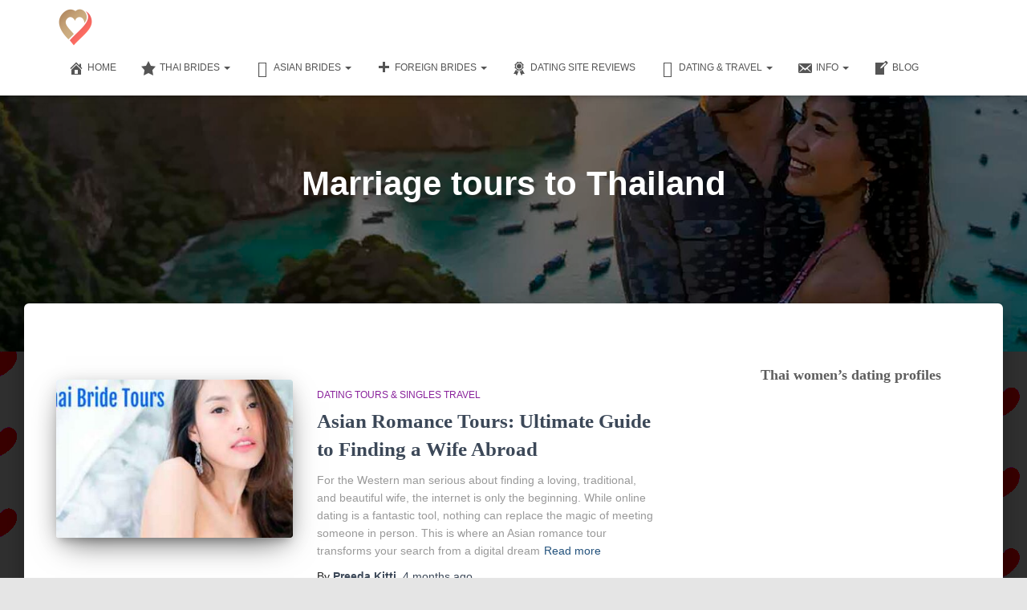

--- FILE ---
content_type: text/html; charset=UTF-8
request_url: http://www.thaibrides.eu/tag/marriage-tours-to-thailand/
body_size: 12995
content:
<!DOCTYPE html><html lang="en-US"><head><script data-no-optimize="1">var litespeed_docref=sessionStorage.getItem("litespeed_docref");litespeed_docref&&(Object.defineProperty(document,"referrer",{get:function(){return litespeed_docref}}),sessionStorage.removeItem("litespeed_docref"));</script> <meta charset='UTF-8'><meta name="viewport" content="width=device-width, initial-scale=1"><link rel="profile" href="http://gmpg.org/xfn/11"><meta name='robots' content='noindex, follow' /><title>Marriage tours to Thailand - Thai Brides</title><meta property="og:locale" content="en_US" /><meta property="og:type" content="article" /><meta property="og:title" content="Marriage tours to Thailand - Thai Brides" /><meta property="og:url" content="https://www.thaibrides.eu/tag/marriage-tours-to-thailand/" /><meta property="og:site_name" content="Thai Brides" /><meta property="og:image" content="https://www.thaibrides.eu/wp-content/uploads/2024/02/A-happy-Western-man-Filipina-woman.jpg" /><meta property="og:image:width" content="850" /><meta property="og:image:height" content="425" /><meta property="og:image:type" content="image/jpeg" /><meta name="twitter:card" content="summary_large_image" /> <script type="application/ld+json" class="yoast-schema-graph">{"@context":"https://schema.org","@graph":[{"@type":"CollectionPage","@id":"https://www.thaibrides.eu/tag/marriage-tours-to-thailand/","url":"https://www.thaibrides.eu/tag/marriage-tours-to-thailand/","name":"Marriage tours to Thailand - Thai Brides","isPartOf":{"@id":"https://www.thaibrides.eu/#website"},"primaryImageOfPage":{"@id":"https://www.thaibrides.eu/tag/marriage-tours-to-thailand/#primaryimage"},"image":{"@id":"https://www.thaibrides.eu/tag/marriage-tours-to-thailand/#primaryimage"},"thumbnailUrl":"https://www.thaibrides.eu/wp-content/uploads/2022/02/thai-bride-tours-romance-2.jpg","breadcrumb":{"@id":"https://www.thaibrides.eu/tag/marriage-tours-to-thailand/#breadcrumb"},"inLanguage":"en-US"},{"@type":"ImageObject","inLanguage":"en-US","@id":"https://www.thaibrides.eu/tag/marriage-tours-to-thailand/#primaryimage","url":"https://www.thaibrides.eu/wp-content/uploads/2022/02/thai-bride-tours-romance-2.jpg","contentUrl":"https://www.thaibrides.eu/wp-content/uploads/2022/02/thai-bride-tours-romance-2.jpg","width":450,"height":253,"caption":"Thailand Dating Tours - Thailand romance tour – meet Thai mail order brides"},{"@type":"BreadcrumbList","@id":"https://www.thaibrides.eu/tag/marriage-tours-to-thailand/#breadcrumb","itemListElement":[{"@type":"ListItem","position":1,"name":"Home","item":"https://www.thaibrides.eu/"},{"@type":"ListItem","position":2,"name":"Marriage tours to Thailand"}]},{"@type":"WebSite","@id":"https://www.thaibrides.eu/#website","url":"https://www.thaibrides.eu/","name":"Thai Brides","description":"Meet Thai Women for Marriage | Expert Guides, Dating Site Reviews &amp; Singles Tour Info","publisher":{"@id":"https://www.thaibrides.eu/#organization"},"potentialAction":[{"@type":"SearchAction","target":{"@type":"EntryPoint","urlTemplate":"https://www.thaibrides.eu/?s={search_term_string}"},"query-input":{"@type":"PropertyValueSpecification","valueRequired":true,"valueName":"search_term_string"}}],"inLanguage":"en-US"},{"@type":"Organization","@id":"https://www.thaibrides.eu/#organization","name":"Thai Brides","url":"https://www.thaibrides.eu/","logo":{"@type":"ImageObject","inLanguage":"en-US","@id":"https://www.thaibrides.eu/#/schema/logo/image/","url":"https://www.thaibrides.eu/wp-content/uploads/2019/06/Thai-brides-icon.png","contentUrl":"https://www.thaibrides.eu/wp-content/uploads/2019/06/Thai-brides-icon.png","width":48,"height":48,"caption":"Thai Brides"},"image":{"@id":"https://www.thaibrides.eu/#/schema/logo/image/"},"sameAs":["https://www.pinterest.com/russianwoman/beautiful-asian-women-searching-for-love/"]}]}</script> <link rel='dns-prefetch' href='//www.googletagmanager.com' /><link rel='dns-prefetch' href='//maxcdn.bootstrapcdn.com' /><link rel='dns-prefetch' href='//fonts.googleapis.com' /><link rel='dns-prefetch' href='//pagead2.googlesyndication.com' /><link rel="alternate" type="application/rss+xml" title="Thai Brides &raquo; Feed" href="https://www.thaibrides.eu/feed/" /><link rel="alternate" type="application/rss+xml" title="Thai Brides &raquo; Comments Feed" href="https://www.thaibrides.eu/comments/feed/" /><link rel="alternate" type="application/rss+xml" title="Thai Brides &raquo; Marriage tours to Thailand Tag Feed" href="https://www.thaibrides.eu/tag/marriage-tours-to-thailand/feed/" /><link data-optimized="2" rel="stylesheet" href="https://www.thaibrides.eu/wp-content/litespeed/css/89b0fb77f802b716a8be0081d57f6a0e.css?ver=d50b4" /> <script type="litespeed/javascript" data-src="http://www.thaibrides.eu/wp-includes/js/jquery/jquery.min.js" id="jquery-core-js"></script> 
 <script type="litespeed/javascript" data-src="https://www.thaibrides.eu/wp-content/litespeed/localres/aHR0cHM6Ly93d3cuZ29vZ2xldGFnbWFuYWdlci5jb20vZ3RhZy9qcw==?id=G-S2L46EMPNG" id="google_gtagjs-js"></script> <script id="google_gtagjs-js-after" type="litespeed/javascript">window.dataLayer=window.dataLayer||[];function gtag(){dataLayer.push(arguments)}
gtag("set","linker",{"domains":["www.thaibrides.eu"]});gtag("js",new Date());gtag("set","developer_id.dZTNiMT",!0);gtag("config","G-S2L46EMPNG")</script> <link rel="https://api.w.org/" href="https://www.thaibrides.eu/wp-json/" /><link rel="alternate" title="JSON" type="application/json" href="https://www.thaibrides.eu/wp-json/wp/v2/tags/56" /><link rel="EditURI" type="application/rsd+xml" title="RSD" href="https://www.thaibrides.eu/xmlrpc.php?rsd" /><meta name="generator" content="WordPress 6.9" /><meta name="generator" content="Site Kit by Google 1.168.0" /><meta name="google-adsense-platform-account" content="ca-host-pub-2644536267352236"><meta name="google-adsense-platform-domain" content="sitekit.withgoogle.com">
 <script type="litespeed/javascript" data-src="https://www.thaibrides.eu/wp-content/litespeed/localres/aHR0cHM6Ly9wYWdlYWQyLmdvb2dsZXN5bmRpY2F0aW9uLmNvbS9wYWdlYWQvanMvadsbygoogle.js?client=ca-pub-9194487085565225&amp;host=ca-host-pub-2644536267352236" crossorigin="anonymous"></script> <link rel="icon" href="https://www.thaibrides.eu/wp-content/uploads/2019/06/Thai-brides-icon.png" sizes="32x32" /><link rel="icon" href="https://www.thaibrides.eu/wp-content/uploads/2019/06/Thai-brides-icon.png" sizes="192x192" /><link rel="apple-touch-icon" href="https://www.thaibrides.eu/wp-content/uploads/2019/06/Thai-brides-icon.png" /><meta name="msapplication-TileImage" content="https://www.thaibrides.eu/wp-content/uploads/2019/06/Thai-brides-icon.png" /></head><body class="archive tag tag-marriage-tours-to-thailand tag-56 custom-background wp-custom-logo wp-theme-hestia header-layout-default"><div class="wrapper  default "><header class="header "><div style="display: none"></div><nav class="navbar navbar-default  hestia_right navbar-not-transparent navbar-fixed-top"><div class="container"><div class="header-sidebar-wrapper"></div><div class="navbar-header"><div class="title-logo-wrapper">
<a class="navbar-brand" href="https://www.thaibrides.eu/"
title="Thai Brides">
<img data-lazyloaded="1" src="[data-uri]" data-src="https://www.thaibrides.eu/wp-content/uploads/2019/06/Thai-brides-icon.png" alt="Thai Brides" width="48" height="48"></a></div><div class="navbar-toggle-wrapper">
<button type="button" class="navbar-toggle" data-toggle="collapse" data-target="#main-navigation">
<span class="icon-bar"></span><span class="icon-bar"></span><span class="icon-bar"></span>				<span class="sr-only">Toggle Navigation</span>
</button></div></div><div id="main-navigation" class="collapse navbar-collapse"><ul id="menu-thai-brides-menu" class="nav navbar-nav"><li id="menu-item-3869" class="menu-item menu-item-type-post_type menu-item-object-page menu-item-home menu-item-3869"><a title="Home" href="https://www.thaibrides.eu/"><i class="obfx-menu-icon dashicons dashicons-admin-home"></i>Home</a></li><li id="menu-item-597" class="menu-item menu-item-type-taxonomy menu-item-object-category menu-item-has-children menu-item-597 dropdown"><a title="Thai Brides" href="https://www.thaibrides.eu/thai-brides/" class="dropdown-toggle"><i class="obfx-menu-icon dashicons dashicons-star-filled"></i>Thai Brides <span class="caret-wrap"><span class="caret"><svg aria-hidden="true" focusable="false" data-prefix="fas" data-icon="chevron-down" class="svg-inline--fa fa-chevron-down fa-w-14" role="img" xmlns="http://www.w3.org/2000/svg" viewBox="0 0 448 512"><path d="M207.029 381.476L12.686 187.132c-9.373-9.373-9.373-24.569 0-33.941l22.667-22.667c9.357-9.357 24.522-9.375 33.901-.04L224 284.505l154.745-154.021c9.379-9.335 24.544-9.317 33.901.04l22.667 22.667c9.373 9.373 9.373 24.569 0 33.941L240.971 381.476c-9.373 9.372-24.569 9.372-33.942 0z"></path></svg></span></span></a><ul role="menu" class="dropdown-menu"><li id="menu-item-381" class="menu-item menu-item-type-post_type menu-item-object-page menu-item-381"><a title="Thai women&#8217;s profiles" href="https://www.thaibrides.eu/dating-profiles/">Thai women&#8217;s profiles</a></li><li id="menu-item-598" class="menu-item menu-item-type-taxonomy menu-item-object-category menu-item-598"><a title="Thai momen for marriage" href="https://www.thaibrides.eu/thai-brides/thai-women-marriage/">Thai momen for marriage</a></li><li id="menu-item-600" class="menu-item menu-item-type-taxonomy menu-item-object-category menu-item-600"><a title="Thai Women for Casual Dating" href="https://www.thaibrides.eu/thai-brides/thai-women-for-sex/">Thai Women for Casual Dating</a></li></ul></li><li id="menu-item-73" class="menu-item menu-item-type-taxonomy menu-item-object-category menu-item-has-children menu-item-73 dropdown"><a title="Asian Brides" href="https://www.thaibrides.eu/asian-brides/" class="dropdown-toggle"><i class="obfx-menu-icon fa fa-gratipay"></i>Asian Brides <span class="caret-wrap"><span class="caret"><svg aria-hidden="true" focusable="false" data-prefix="fas" data-icon="chevron-down" class="svg-inline--fa fa-chevron-down fa-w-14" role="img" xmlns="http://www.w3.org/2000/svg" viewBox="0 0 448 512"><path d="M207.029 381.476L12.686 187.132c-9.373-9.373-9.373-24.569 0-33.941l22.667-22.667c9.357-9.357 24.522-9.375 33.901-.04L224 284.505l154.745-154.021c9.379-9.335 24.544-9.317 33.901.04l22.667 22.667c9.373 9.373 9.373 24.569 0 33.941L240.971 381.476c-9.373 9.372-24.569 9.372-33.942 0z"></path></svg></span></span></a><ul role="menu" class="dropdown-menu"><li id="menu-item-3474" class="menu-item menu-item-type-taxonomy menu-item-object-category menu-item-3474"><a title="Cambodian Brides" href="https://www.thaibrides.eu/asian-brides/cambodian-brides/">Cambodian Brides</a></li><li id="menu-item-3475" class="menu-item menu-item-type-taxonomy menu-item-object-category menu-item-3475"><a title="Chinese Brides" href="https://www.thaibrides.eu/asian-brides/chinese-brides/">Chinese Brides</a></li><li id="menu-item-3476" class="menu-item menu-item-type-taxonomy menu-item-object-category menu-item-3476"><a title="Filipina Brides" href="https://www.thaibrides.eu/asian-brides/filipina-brides/">Filipina Brides</a></li><li id="menu-item-3477" class="menu-item menu-item-type-taxonomy menu-item-object-category menu-item-3477"><a title="Japanese Brides" href="https://www.thaibrides.eu/asian-brides/japanese-brides/">Japanese Brides</a></li><li id="menu-item-3478" class="menu-item menu-item-type-taxonomy menu-item-object-category menu-item-3478"><a title="Korean Brides" href="https://www.thaibrides.eu/asian-brides/korean-brides/">Korean Brides</a></li><li id="menu-item-3479" class="menu-item menu-item-type-taxonomy menu-item-object-category menu-item-3479"><a title="Malaysian Brides" href="https://www.thaibrides.eu/asian-brides/malaysian-brides/">Malaysian Brides</a></li><li id="menu-item-3480" class="menu-item menu-item-type-taxonomy menu-item-object-category menu-item-3480"><a title="Vietnamese Brides" href="https://www.thaibrides.eu/asian-brides/vietnamese-brides/">Vietnamese Brides</a></li></ul></li><li id="menu-item-3481" class="menu-item menu-item-type-taxonomy menu-item-object-category menu-item-has-children menu-item-3481 dropdown"><a title="Foreign Brides" href="https://www.thaibrides.eu/foreign-brides/" class="dropdown-toggle"><i class="obfx-menu-icon dashicons dashicons-plus"></i>Foreign Brides <span class="caret-wrap"><span class="caret"><svg aria-hidden="true" focusable="false" data-prefix="fas" data-icon="chevron-down" class="svg-inline--fa fa-chevron-down fa-w-14" role="img" xmlns="http://www.w3.org/2000/svg" viewBox="0 0 448 512"><path d="M207.029 381.476L12.686 187.132c-9.373-9.373-9.373-24.569 0-33.941l22.667-22.667c9.357-9.357 24.522-9.375 33.901-.04L224 284.505l154.745-154.021c9.379-9.335 24.544-9.317 33.901.04l22.667 22.667c9.373 9.373 9.373 24.569 0 33.941L240.971 381.476c-9.373 9.372-24.569 9.372-33.942 0z"></path></svg></span></span></a><ul role="menu" class="dropdown-menu"><li id="menu-item-3482" class="menu-item menu-item-type-taxonomy menu-item-object-category menu-item-3482"><a title="Baltic Brides" href="https://www.thaibrides.eu/foreign-brides/baltic-brides/">Baltic Brides</a></li><li id="menu-item-3483" class="menu-item menu-item-type-taxonomy menu-item-object-category menu-item-3483"><a title="Brazilian Brides" href="https://www.thaibrides.eu/foreign-brides/brazilian-brides/">Brazilian Brides</a></li><li id="menu-item-3484" class="menu-item menu-item-type-taxonomy menu-item-object-category menu-item-3484"><a title="Colombian Brides" href="https://www.thaibrides.eu/foreign-brides/colombian-brides/">Colombian Brides</a></li><li id="menu-item-3485" class="menu-item menu-item-type-taxonomy menu-item-object-category menu-item-3485"><a title="Costa Rica Brides" href="https://www.thaibrides.eu/foreign-brides/costa-rican-brides/">Costa Rica Brides</a></li><li id="menu-item-3486" class="menu-item menu-item-type-taxonomy menu-item-object-category menu-item-3486"><a title="Mexican Brides" href="https://www.thaibrides.eu/foreign-brides/mexican-brides/">Mexican Brides</a></li><li id="menu-item-3487" class="menu-item menu-item-type-taxonomy menu-item-object-category menu-item-3487"><a title="Peruvian Brides" href="https://www.thaibrides.eu/foreign-brides/peruvian-brides/">Peruvian Brides</a></li><li id="menu-item-3488" class="menu-item menu-item-type-taxonomy menu-item-object-category menu-item-3488"><a title="Polish Brides" href="https://www.thaibrides.eu/foreign-brides/polish-brides/">Polish Brides</a></li><li id="menu-item-3489" class="menu-item menu-item-type-taxonomy menu-item-object-category menu-item-3489"><a title="Russian Brides" href="https://www.thaibrides.eu/foreign-brides/russian-brides/">Russian Brides</a></li><li id="menu-item-3490" class="menu-item menu-item-type-taxonomy menu-item-object-category menu-item-3490"><a title="Ukrainian Brides" href="https://www.thaibrides.eu/foreign-brides/ukrainian-brides/">Ukrainian Brides</a></li></ul></li><li id="menu-item-3473" class="menu-item menu-item-type-taxonomy menu-item-object-category menu-item-3473"><a title="Dating Site Reviews" href="https://www.thaibrides.eu/dating-site-reviews/"><i class="obfx-menu-icon dashicons dashicons-awards"></i>Dating Site Reviews</a></li><li id="menu-item-599" class="menu-item menu-item-type-taxonomy menu-item-object-category menu-item-has-children menu-item-599 dropdown"><a title="Dating &#038; Travel" href="https://www.thaibrides.eu/romance-tours-thailand/" class="dropdown-toggle"><i class="obfx-menu-icon fa fa-paper-plane-o"></i>Dating &#038; Travel <span class="caret-wrap"><span class="caret"><svg aria-hidden="true" focusable="false" data-prefix="fas" data-icon="chevron-down" class="svg-inline--fa fa-chevron-down fa-w-14" role="img" xmlns="http://www.w3.org/2000/svg" viewBox="0 0 448 512"><path d="M207.029 381.476L12.686 187.132c-9.373-9.373-9.373-24.569 0-33.941l22.667-22.667c9.357-9.357 24.522-9.375 33.901-.04L224 284.505l154.745-154.021c9.379-9.335 24.544-9.317 33.901.04l22.667 22.667c9.373 9.373 9.373 24.569 0 33.941L240.971 381.476c-9.373 9.372-24.569 9.372-33.942 0z"></path></svg></span></span></a><ul role="menu" class="dropdown-menu"><li id="menu-item-524" class="menu-item menu-item-type-post_type menu-item-object-page menu-item-524"><a title="More Dating Sites &#038; Singles Travel" href="https://www.thaibrides.eu/best-asian-dating-sites/">More Dating Sites &#038; Singles Travel</a></li></ul></li><li id="menu-item-3678" class="menu-item menu-item-type-post_type menu-item-object-page menu-item-has-children menu-item-3678 dropdown"><a title="Info" href="https://www.thaibrides.eu/contact-us/" class="dropdown-toggle"><i class="obfx-menu-icon dashicons dashicons-email-alt"></i>Info <span class="caret-wrap"><span class="caret"><svg aria-hidden="true" focusable="false" data-prefix="fas" data-icon="chevron-down" class="svg-inline--fa fa-chevron-down fa-w-14" role="img" xmlns="http://www.w3.org/2000/svg" viewBox="0 0 448 512"><path d="M207.029 381.476L12.686 187.132c-9.373-9.373-9.373-24.569 0-33.941l22.667-22.667c9.357-9.357 24.522-9.375 33.901-.04L224 284.505l154.745-154.021c9.379-9.335 24.544-9.317 33.901.04l22.667 22.667c9.373 9.373 9.373 24.569 0 33.941L240.971 381.476c-9.373 9.372-24.569 9.372-33.942 0z"></path></svg></span></span></a><ul role="menu" class="dropdown-menu"><li id="menu-item-3686" class="menu-item menu-item-type-custom menu-item-object-custom menu-item-3686"><a title="About Me" href="https://www.thaibrides.eu/about-thai-brides/"><i class="obfx-menu-icon fa fa-heart-o"></i>About Me</a></li><li id="menu-item-3437" class="menu-item menu-item-type-post_type menu-item-object-page menu-item-3437"><a title="FAQ" href="https://www.thaibrides.eu/thai-brides-faq/"><i class="obfx-menu-icon fa fa-question-circle"></i>FAQ</a></li><li id="menu-item-3674" class="menu-item menu-item-type-post_type menu-item-object-page menu-item-3674"><a title="Privacy Policy" href="https://www.thaibrides.eu/privacy-policy/"><i class="obfx-menu-icon dashicons dashicons-pressthis"></i>Privacy Policy</a></li><li id="menu-item-3682" class="menu-item menu-item-type-post_type menu-item-object-page menu-item-3682"><a title="Terms of Service" href="https://www.thaibrides.eu/terms-of-service/"><i class="obfx-menu-icon fa fa-server"></i>Terms of Service</a></li></ul></li><li id="menu-item-3872" class="menu-item menu-item-type-post_type menu-item-object-page current_page_parent menu-item-3872"><a title="Blog" href="https://www.thaibrides.eu/blog/"><i class="obfx-menu-icon dashicons dashicons-welcome-write-blog"></i>Blog</a></li></ul></div></div></nav></header><div id="primary" class="boxed-layout-header page-header header-small" data-parallax="active" ><div class="container"><div class="row"><div class="col-md-10 col-md-offset-1 text-center"><h1 class="hestia-title">Marriage tours to Thailand</h1></div></div></div><div class="header-filter" style="background-image: url(http://www.thaibrides.eu/wp-content/uploads/2025/10/cropped-ThaiBrides-dating-sites-reviews-2000px.jpg);"></div></div><div class="main  main-raised "><div class="hestia-blogs" data-layout="sidebar-right"><div class="container"><div class="row"><div class="col-md-8 archive-post-wrap"><article
id="post-93"
class="card card-blog card-plain post-93 post type-post status-publish format-standard has-post-thumbnail hentry category-romance-tours-thailand tag-afa-tours tag-asian-bride-tours tag-marriage-tours-to-thailand tag-meet-single-women-in-thailand tag-romance-tours-to-thailand tag-thai-brides tag-thailand-dating-tours"><div class="row "><div class="col-ms-5 col-sm-5"><div class="card-image"><a href="https://www.thaibrides.eu/thailand-dating-tours/" title="Asian Romance Tours: Ultimate Guide to Finding a Wife Abroad"><img data-lazyloaded="1" src="[data-uri]" width="360" height="240" data-src="https://www.thaibrides.eu/wp-content/uploads/2022/02/thai-bride-tours-romance-2-360x240.jpg" class="attachment-hestia-blog size-hestia-blog wp-post-image" alt="Thailand Dating Tours - Thailand romance tour – meet Thai mail order brides" decoding="async" fetchpriority="high" /></a></div></div><div class= "col-ms-7 col-sm-7"><span class="category text-info"><a href="https://www.thaibrides.eu/romance-tours-thailand/" title="View all posts in Dating Tours &amp; Singles Travel"  rel="tag">Dating Tours &amp; Singles Travel</a> </span><h2 class="card-title entry-title"><a href="https://www.thaibrides.eu/thailand-dating-tours/" title="Asian Romance Tours: Ultimate Guide to Finding a Wife Abroad" rel="bookmark">Asian Romance Tours: Ultimate Guide to Finding a Wife Abroad</a></h2><div class="card-description entry-summary "><p>For the Western man serious about finding a loving, traditional, and beautiful wife, the internet is only the beginning. While online dating is a fantastic tool, nothing can replace the magic of meeting someone in person. This is where an Asian romance tour transforms your search from a digital dream<a class="moretag" href="https://www.thaibrides.eu/thailand-dating-tours/"> Read more</a></p></div><div class="posted-by vcard author">By <a href="https://www.thaibrides.eu/author/admin/" title="Preeda Kitti" class="url"><b class="author-name fn">Preeda Kitti</b></a>, <a href="https://www.thaibrides.eu/thailand-dating-tours/"><time class="entry-date published" datetime="2025-10-04T07:27:03+00:00" content="2025-10-04">4 months</time><time class="updated hestia-hidden" datetime="2025-10-21T10:23:48+00:00">October 4, 2025</time> ago </a></div></div></div></article><article
id="post-146"
class="card card-blog card-plain post-146 post type-post status-publish format-standard has-post-thumbnail hentry category-romance-tours-thailand tag-mail-order-bride-tours-to-thailand tag-marriage-tours-to-thailand tag-romance-tour-to-thailand tag-thai-brides-online tag-thailand-bride-tour tag-thailand-dating-tours tag-thailand-romance-tour tag-thailand-women-tours"><div class="row "><div class="col-ms-5 col-sm-5"><div class="card-image"><a href="https://www.thaibrides.eu/about-thailand/" title="Thailand for the Single Man: The Ultimate Guide to Solo Travel &#038; Dating"><img data-lazyloaded="1" src="[data-uri]" width="360" height="240" data-src="https://www.thaibrides.eu/wp-content/uploads/2015/05/About-Thailand-360x240.jpg" class="attachment-hestia-blog size-hestia-blog wp-post-image" alt="" decoding="async" /></a></div></div><div class= "col-ms-7 col-sm-7"><span class="category text-info"><a href="https://www.thaibrides.eu/romance-tours-thailand/" title="View all posts in Dating Tours &amp; Singles Travel"  rel="tag">Dating Tours &amp; Singles Travel</a> </span><h2 class="card-title entry-title"><a href="https://www.thaibrides.eu/about-thailand/" title="Thailand for the Single Man: The Ultimate Guide to Solo Travel &#038; Dating" rel="bookmark">Thailand for the Single Man: The Ultimate Guide to Solo Travel &#038; Dating</a></h2><div class="card-description entry-summary "><p>Thailand, the &#8220;Land of Smiles,&#8221; is a legendary destination, and for the solo male traveler, it&#8217;s a world of unparalleled opportunity. It&#8217;s a country that offers a stunning blend of ancient culture, modern cityscapes, breathtaking natural beauty, and a famously welcoming and vibrant dating scene. Whether you&#8217;re planning a trip<a class="moretag" href="https://www.thaibrides.eu/about-thailand/"> Read more</a></p></div><div class="posted-by vcard author">By <a href="https://www.thaibrides.eu/author/admin/" title="Preeda Kitti" class="url"><b class="author-name fn">Preeda Kitti</b></a>, <a href="https://www.thaibrides.eu/about-thailand/"><time class="entry-date published" datetime="2025-08-30T06:01:09+00:00" content="2025-08-30">5 months</time><time class="updated hestia-hidden" datetime="2025-10-16T12:45:37+00:00">August 30, 2025</time> ago </a></div></div></div></article><article
id="post-118"
class="card card-blog card-plain post-118 post type-post status-publish format-standard has-post-thumbnail hentry category-romance-tours-thailand tag-best-places-to-find-a-wife-from-thailand tag-dating-tours-thailand tag-marriage-tours-to-thailand tag-meet-single-women-in-thailand tag-romance-tours-to-thailand tag-thai-brides-online tag-thailand-bride-tour tag-thailand-romance-tours-are-perfect-for-single-men tag-thailand-tours-for-single-men tag-travel-to-thailand-and-find-love-among-thai-women"><div class="row "><div class="col-ms-5 col-sm-5"><div class="card-image"><a href="https://www.thaibrides.eu/meet-thai-women-in-thailand/" title="Best Thai Dating Sites To Find Love: Choose Thai Brides Online"><img data-lazyloaded="1" src="[data-uri]" width="360" height="240" data-src="https://www.thaibrides.eu/wp-content/uploads/2015/04/Love-beach-Asian-women-date-360x240.jpg" class="attachment-hestia-blog size-hestia-blog wp-post-image" alt="" decoding="async" loading="lazy" /></a></div></div><div class= "col-ms-7 col-sm-7"><span class="category text-info"><a href="https://www.thaibrides.eu/romance-tours-thailand/" title="View all posts in Dating Tours &amp; Singles Travel"  rel="tag">Dating Tours &amp; Singles Travel</a> </span><h2 class="card-title entry-title"><a href="https://www.thaibrides.eu/meet-thai-women-in-thailand/" title="Best Thai Dating Sites To Find Love: Choose Thai Brides Online" rel="bookmark">Best Thai Dating Sites To Find Love: Choose Thai Brides Online</a></h2><div class="card-description entry-summary "><p>Thai Brides: Best Ways to Meet Thai Women 💕 Your love search could take a whole new turn if you use a Thai dating site. Attractive and exotic, Asian girls possess many of the qualities that Western men look for in a life partner. Find someone who suits your taste<a class="moretag" href="https://www.thaibrides.eu/meet-thai-women-in-thailand/"> Read more</a></p></div><div class="posted-by vcard author">By <a href="https://www.thaibrides.eu/author/admin/" title="Preeda Kitti" class="url"><b class="author-name fn">Preeda Kitti</b></a>, <a href="https://www.thaibrides.eu/meet-thai-women-in-thailand/"><time class="entry-date published" datetime="2024-04-04T15:26:15+00:00" content="2024-04-04">2 years</time><time class="updated hestia-hidden" datetime="2025-03-24T08:19:21+00:00">April 4, 2024</time> ago </a></div></div></div></article><article
id="post-738"
class="card card-blog card-plain post-738 post type-post status-publish format-standard has-post-thumbnail hentry category-romance-tours-thailand tag-bangkok-thailand-romance-tour tag-bangkok-women-dating-sites tag-find-a-pretty-thai-bride-on-a-romance-tour tag-how-much-will-i-have-to-pay-for-a-thai-marriage-tour tag-how-to-find-a-thai-woman-for-marriage tag-mail-order-bride-tours-to-thailand tag-marriage-tours-to-thailand tag-romance-tour-to-thailand tag-singles-travel-to-thailand tag-thai-bride-tours tag-thai-brides tag-thai-romance-tours tag-thailand-dating-tours"><div class="row "><div class="col-ms-5 col-sm-5"><div class="card-image"><a href="https://www.thaibrides.eu/bangkok-romance-tour/" title="Meet Thai women for marriage on a romance tour"><img data-lazyloaded="1" src="[data-uri]" width="360" height="240" data-src="https://www.thaibrides.eu/wp-content/uploads/2018/06/bangkok-Thailand-360x240.jpg" class="attachment-hestia-blog size-hestia-blog wp-post-image" alt="" decoding="async" loading="lazy" /></a></div></div><div class= "col-ms-7 col-sm-7"><span class="category text-info"><a href="https://www.thaibrides.eu/romance-tours-thailand/" title="View all posts in Dating Tours &amp; Singles Travel"  rel="tag">Dating Tours &amp; Singles Travel</a> </span><h2 class="card-title entry-title"><a href="https://www.thaibrides.eu/bangkok-romance-tour/" title="Meet Thai women for marriage on a romance tour" rel="bookmark">Meet Thai women for marriage on a romance tour</a></h2><div class="card-description entry-summary "><p>Meet single Thai women on a romance tour As the years go by, more single Thai women choose to marry foreigners, significantly impacting their overall quality of life. Thai women experience an excellent vibe during their romance with foreigners, and they can continue their careers while also being beautiful wives<a class="moretag" href="https://www.thaibrides.eu/bangkok-romance-tour/"> Read more</a></p></div><div class="posted-by vcard author">By <a href="https://www.thaibrides.eu/author/admin/" title="Preeda Kitti" class="url"><b class="author-name fn">Preeda Kitti</b></a>, <a href="https://www.thaibrides.eu/bangkok-romance-tour/"><time class="entry-date published" datetime="2023-12-01T11:13:42+00:00" content="2023-12-01">2 years</time><time class="updated hestia-hidden" datetime="2025-10-17T20:46:35+00:00">December 1, 2023</time> ago </a></div></div></div></article></div><div class="col-md-3 blog-sidebar-wrapper col-md-offset-1"><aside id="secondary" class="blog-sidebar" role="complementary"><div id="custom_html-3" class="widget_text widget widget_custom_html"><h5>Thai women&#8217;s dating profiles</h5><div class="textwidget custom-html-widget">
<iframe data-lazyloaded="1" src="about:blank" data-litespeed-src="https://www.loveme.com/igo/2900/61/80/4/140/210/0" width="140" height="840" scrolling="no" marginheight="0" marginwidth="0" frameborder="0"></iframe></div></div></aside></div></div></div></div></div><footer class="footer footer-black footer-big"><div class="container"><div class="content"><div class="row"><div class="col-md-4"><div id="text-3" class="widget widget_text"><h5>Thai Brides</h5><div class="textwidget"><p>Single Thai women seeking men for love, dating, and marriage—these are beautiful Thai women who want to meet you.</p></div></div></div><div class="col-md-4"><div id="custom_html-6" class="widget_text widget widget_custom_html"><h5>Helpful Guides</h5><div class="textwidget custom-html-widget"><p style="text-align: center;">
<a href="https://www.thaibrides.eu/top-10-thai-dating-sites/">Top 10 Thai Dating Sites</a> |
<a href="https://www.thaibrides.eu/a-foreign-affair-thailand-review/">AFA Tour Review</a> |
<a href="https://www.thaibrides.eu/thai-dating-scams-avoidance-guide/">Dating Scam Guide</a> |
<a href="https://www.thaibrides.eu/marrying-a-thai-woman-sin-sod/">Sin Sod (Dowry)</a> |
<a href="https://www.thaibrides.eu/thai-brides-faq/">Thai Brides FAQ</a></p></div></div></div><div class="col-md-4"><div id="custom_html-4" class="widget_text widget widget_custom_html"><h5>Our International Dating Network</h5><div class="textwidget custom-html-widget">        <a href="https://foreignbridesfinder.com" target="_blank" rel="noopener">Foreign Brides Finder</a> | <a href="https://www.aprettywife.com" target="_blank" rel="noopener">A Pretty Wife Abroad</a> |
<a href="https://philippinewomenmarriage.com" target="_blank" rel="noopener">Filipina Marriage</a> |
<a href="https://costa-rica-brides.com" target="_blank" rel="noopener">Costa Rican Brides</a> |
<a href="https://datetravelgirls.com" target="_blank" rel="noopener">Date Travel Girls</a> |
<a href="https://romancetours.eu" target="_blank" rel="noopener">Romance Tours</a></div></div></div></div></div><hr/><div class="hestia-bottom-footer-content"><ul id="menu-thai-brides-menu-1" class="footer-menu pull-left"><li class="menu-item menu-item-type-post_type menu-item-object-page menu-item-home menu-item-3869"><a href="https://www.thaibrides.eu/"><i class="obfx-menu-icon dashicons dashicons-admin-home"></i>Home</a></li><li class="menu-item menu-item-type-taxonomy menu-item-object-category menu-item-597"><a href="https://www.thaibrides.eu/thai-brides/"><i class="obfx-menu-icon dashicons dashicons-star-filled"></i>Thai Brides</a></li><li class="menu-item menu-item-type-taxonomy menu-item-object-category menu-item-73"><a href="https://www.thaibrides.eu/asian-brides/"><i class="obfx-menu-icon fa fa-gratipay"></i>Asian Brides</a></li><li class="menu-item menu-item-type-taxonomy menu-item-object-category menu-item-3481"><a href="https://www.thaibrides.eu/foreign-brides/"><i class="obfx-menu-icon dashicons dashicons-plus"></i>Foreign Brides</a></li><li class="menu-item menu-item-type-taxonomy menu-item-object-category menu-item-3473"><a href="https://www.thaibrides.eu/dating-site-reviews/"><i class="obfx-menu-icon dashicons dashicons-awards"></i>Dating Site Reviews</a></li><li class="menu-item menu-item-type-taxonomy menu-item-object-category menu-item-599"><a href="https://www.thaibrides.eu/romance-tours-thailand/"><i class="obfx-menu-icon fa fa-paper-plane-o"></i>Dating &#038; Travel</a></li><li class="menu-item menu-item-type-post_type menu-item-object-page menu-item-3678"><a href="https://www.thaibrides.eu/contact-us/"><i class="obfx-menu-icon dashicons dashicons-email-alt"></i>Info</a></li><li class="menu-item menu-item-type-post_type menu-item-object-page current_page_parent menu-item-3872"><a href="https://www.thaibrides.eu/blog/"><i class="obfx-menu-icon dashicons dashicons-welcome-write-blog"></i>Blog</a></li></ul><div class="copyright pull-right">Hestia | Developed by <a href="https://themeisle.com" rel="nofollow">ThemeIsle</a></div></div></div></footer></div> <script type="speculationrules">{"prefetch":[{"source":"document","where":{"and":[{"href_matches":"/*"},{"not":{"href_matches":["/wp-*.php","/wp-admin/*","/wp-content/uploads/*","/wp-content/*","/wp-content/plugins/*","/wp-content/themes/hestia/*","/*\\?(.+)"]}},{"not":{"selector_matches":"a[rel~=\"nofollow\"]"}},{"not":{"selector_matches":".no-prefetch, .no-prefetch a"}}]},"eagerness":"conservative"}]}</script> <div class="obfx-cookie-bar-container" id="obfx-cookie-bar"><input class="obfx-checkbox-cb" id="obfx-checkbox-cb" type="checkbox" /><span class="obfx-cookie-bar">This website uses cookies to improve your experience. We&#039;ll assume you accept this policy as long as you are using this website<label for="obfx-checkbox-cb" class="obfx-close-cb">X</label><a href="#" id="obfx-accept-cookie-policy">Accept</a><a href="#">View Policy</a></span></div>
<button class="hestia-scroll-to-top hestia-scroll-right " title="Enable Scroll to Top">
<svg xmlns="http://www.w3.org/2000/svg" viewBox="0 0 320 512" width="12.5px" height="20px"><path fill="currentColor" d="M177 255.7l136 136c9.4 9.4 9.4 24.6 0 33.9l-22.6 22.6c-9.4 9.4-24.6 9.4-33.9 0L160 351.9l-96.4 96.4c-9.4 9.4-24.6 9.4-33.9 0L7 425.7c-9.4-9.4-9.4-24.6 0-33.9l136-136c9.4-9.5 24.6-9.5 34-.1zm-34-192L7 199.7c-9.4 9.4-9.4 24.6 0 33.9l22.6 22.6c9.4 9.4 24.6 9.4 33.9 0l96.4-96.4 96.4 96.4c9.4 9.4 24.6 9.4 33.9 0l22.6-22.6c9.4-9.4 9.4-24.6 0-33.9l-136-136c-9.2-9.4-24.4-9.4-33.8 0z"></path></svg>								</button> <script type="litespeed/javascript" data-src="https://www.thaibrides.eu/wp-content/litespeed/localres/aHR0cHM6Ly93d3cuZ29vZ2xlLmNvbS9yZWNhcHRjaGEvYXBpLmpz?render=6LeLbzYsAAAAAM8w5lo15imuCPYztAntNhECtHmJ&amp;ver=3.0" id="google-recaptcha-js"></script> <script data-no-optimize="1">window.lazyLoadOptions=Object.assign({},{threshold:300},window.lazyLoadOptions||{});!function(t,e){"object"==typeof exports&&"undefined"!=typeof module?module.exports=e():"function"==typeof define&&define.amd?define(e):(t="undefined"!=typeof globalThis?globalThis:t||self).LazyLoad=e()}(this,function(){"use strict";function e(){return(e=Object.assign||function(t){for(var e=1;e<arguments.length;e++){var n,a=arguments[e];for(n in a)Object.prototype.hasOwnProperty.call(a,n)&&(t[n]=a[n])}return t}).apply(this,arguments)}function o(t){return e({},at,t)}function l(t,e){return t.getAttribute(gt+e)}function c(t){return l(t,vt)}function s(t,e){return function(t,e,n){e=gt+e;null!==n?t.setAttribute(e,n):t.removeAttribute(e)}(t,vt,e)}function i(t){return s(t,null),0}function r(t){return null===c(t)}function u(t){return c(t)===_t}function d(t,e,n,a){t&&(void 0===a?void 0===n?t(e):t(e,n):t(e,n,a))}function f(t,e){et?t.classList.add(e):t.className+=(t.className?" ":"")+e}function _(t,e){et?t.classList.remove(e):t.className=t.className.replace(new RegExp("(^|\\s+)"+e+"(\\s+|$)")," ").replace(/^\s+/,"").replace(/\s+$/,"")}function g(t){return t.llTempImage}function v(t,e){!e||(e=e._observer)&&e.unobserve(t)}function b(t,e){t&&(t.loadingCount+=e)}function p(t,e){t&&(t.toLoadCount=e)}function n(t){for(var e,n=[],a=0;e=t.children[a];a+=1)"SOURCE"===e.tagName&&n.push(e);return n}function h(t,e){(t=t.parentNode)&&"PICTURE"===t.tagName&&n(t).forEach(e)}function a(t,e){n(t).forEach(e)}function m(t){return!!t[lt]}function E(t){return t[lt]}function I(t){return delete t[lt]}function y(e,t){var n;m(e)||(n={},t.forEach(function(t){n[t]=e.getAttribute(t)}),e[lt]=n)}function L(a,t){var o;m(a)&&(o=E(a),t.forEach(function(t){var e,n;e=a,(t=o[n=t])?e.setAttribute(n,t):e.removeAttribute(n)}))}function k(t,e,n){f(t,e.class_loading),s(t,st),n&&(b(n,1),d(e.callback_loading,t,n))}function A(t,e,n){n&&t.setAttribute(e,n)}function O(t,e){A(t,rt,l(t,e.data_sizes)),A(t,it,l(t,e.data_srcset)),A(t,ot,l(t,e.data_src))}function w(t,e,n){var a=l(t,e.data_bg_multi),o=l(t,e.data_bg_multi_hidpi);(a=nt&&o?o:a)&&(t.style.backgroundImage=a,n=n,f(t=t,(e=e).class_applied),s(t,dt),n&&(e.unobserve_completed&&v(t,e),d(e.callback_applied,t,n)))}function x(t,e){!e||0<e.loadingCount||0<e.toLoadCount||d(t.callback_finish,e)}function M(t,e,n){t.addEventListener(e,n),t.llEvLisnrs[e]=n}function N(t){return!!t.llEvLisnrs}function z(t){if(N(t)){var e,n,a=t.llEvLisnrs;for(e in a){var o=a[e];n=e,o=o,t.removeEventListener(n,o)}delete t.llEvLisnrs}}function C(t,e,n){var a;delete t.llTempImage,b(n,-1),(a=n)&&--a.toLoadCount,_(t,e.class_loading),e.unobserve_completed&&v(t,n)}function R(i,r,c){var l=g(i)||i;N(l)||function(t,e,n){N(t)||(t.llEvLisnrs={});var a="VIDEO"===t.tagName?"loadeddata":"load";M(t,a,e),M(t,"error",n)}(l,function(t){var e,n,a,o;n=r,a=c,o=u(e=i),C(e,n,a),f(e,n.class_loaded),s(e,ut),d(n.callback_loaded,e,a),o||x(n,a),z(l)},function(t){var e,n,a,o;n=r,a=c,o=u(e=i),C(e,n,a),f(e,n.class_error),s(e,ft),d(n.callback_error,e,a),o||x(n,a),z(l)})}function T(t,e,n){var a,o,i,r,c;t.llTempImage=document.createElement("IMG"),R(t,e,n),m(c=t)||(c[lt]={backgroundImage:c.style.backgroundImage}),i=n,r=l(a=t,(o=e).data_bg),c=l(a,o.data_bg_hidpi),(r=nt&&c?c:r)&&(a.style.backgroundImage='url("'.concat(r,'")'),g(a).setAttribute(ot,r),k(a,o,i)),w(t,e,n)}function G(t,e,n){var a;R(t,e,n),a=e,e=n,(t=Et[(n=t).tagName])&&(t(n,a),k(n,a,e))}function D(t,e,n){var a;a=t,(-1<It.indexOf(a.tagName)?G:T)(t,e,n)}function S(t,e,n){var a;t.setAttribute("loading","lazy"),R(t,e,n),a=e,(e=Et[(n=t).tagName])&&e(n,a),s(t,_t)}function V(t){t.removeAttribute(ot),t.removeAttribute(it),t.removeAttribute(rt)}function j(t){h(t,function(t){L(t,mt)}),L(t,mt)}function F(t){var e;(e=yt[t.tagName])?e(t):m(e=t)&&(t=E(e),e.style.backgroundImage=t.backgroundImage)}function P(t,e){var n;F(t),n=e,r(e=t)||u(e)||(_(e,n.class_entered),_(e,n.class_exited),_(e,n.class_applied),_(e,n.class_loading),_(e,n.class_loaded),_(e,n.class_error)),i(t),I(t)}function U(t,e,n,a){var o;n.cancel_on_exit&&(c(t)!==st||"IMG"===t.tagName&&(z(t),h(o=t,function(t){V(t)}),V(o),j(t),_(t,n.class_loading),b(a,-1),i(t),d(n.callback_cancel,t,e,a)))}function $(t,e,n,a){var o,i,r=(i=t,0<=bt.indexOf(c(i)));s(t,"entered"),f(t,n.class_entered),_(t,n.class_exited),o=t,i=a,n.unobserve_entered&&v(o,i),d(n.callback_enter,t,e,a),r||D(t,n,a)}function q(t){return t.use_native&&"loading"in HTMLImageElement.prototype}function H(t,o,i){t.forEach(function(t){return(a=t).isIntersecting||0<a.intersectionRatio?$(t.target,t,o,i):(e=t.target,n=t,a=o,t=i,void(r(e)||(f(e,a.class_exited),U(e,n,a,t),d(a.callback_exit,e,n,t))));var e,n,a})}function B(e,n){var t;tt&&!q(e)&&(n._observer=new IntersectionObserver(function(t){H(t,e,n)},{root:(t=e).container===document?null:t.container,rootMargin:t.thresholds||t.threshold+"px"}))}function J(t){return Array.prototype.slice.call(t)}function K(t){return t.container.querySelectorAll(t.elements_selector)}function Q(t){return c(t)===ft}function W(t,e){return e=t||K(e),J(e).filter(r)}function X(e,t){var n;(n=K(e),J(n).filter(Q)).forEach(function(t){_(t,e.class_error),i(t)}),t.update()}function t(t,e){var n,a,t=o(t);this._settings=t,this.loadingCount=0,B(t,this),n=t,a=this,Y&&window.addEventListener("online",function(){X(n,a)}),this.update(e)}var Y="undefined"!=typeof window,Z=Y&&!("onscroll"in window)||"undefined"!=typeof navigator&&/(gle|ing|ro)bot|crawl|spider/i.test(navigator.userAgent),tt=Y&&"IntersectionObserver"in window,et=Y&&"classList"in document.createElement("p"),nt=Y&&1<window.devicePixelRatio,at={elements_selector:".lazy",container:Z||Y?document:null,threshold:300,thresholds:null,data_src:"src",data_srcset:"srcset",data_sizes:"sizes",data_bg:"bg",data_bg_hidpi:"bg-hidpi",data_bg_multi:"bg-multi",data_bg_multi_hidpi:"bg-multi-hidpi",data_poster:"poster",class_applied:"applied",class_loading:"litespeed-loading",class_loaded:"litespeed-loaded",class_error:"error",class_entered:"entered",class_exited:"exited",unobserve_completed:!0,unobserve_entered:!1,cancel_on_exit:!0,callback_enter:null,callback_exit:null,callback_applied:null,callback_loading:null,callback_loaded:null,callback_error:null,callback_finish:null,callback_cancel:null,use_native:!1},ot="src",it="srcset",rt="sizes",ct="poster",lt="llOriginalAttrs",st="loading",ut="loaded",dt="applied",ft="error",_t="native",gt="data-",vt="ll-status",bt=[st,ut,dt,ft],pt=[ot],ht=[ot,ct],mt=[ot,it,rt],Et={IMG:function(t,e){h(t,function(t){y(t,mt),O(t,e)}),y(t,mt),O(t,e)},IFRAME:function(t,e){y(t,pt),A(t,ot,l(t,e.data_src))},VIDEO:function(t,e){a(t,function(t){y(t,pt),A(t,ot,l(t,e.data_src))}),y(t,ht),A(t,ct,l(t,e.data_poster)),A(t,ot,l(t,e.data_src)),t.load()}},It=["IMG","IFRAME","VIDEO"],yt={IMG:j,IFRAME:function(t){L(t,pt)},VIDEO:function(t){a(t,function(t){L(t,pt)}),L(t,ht),t.load()}},Lt=["IMG","IFRAME","VIDEO"];return t.prototype={update:function(t){var e,n,a,o=this._settings,i=W(t,o);{if(p(this,i.length),!Z&&tt)return q(o)?(e=o,n=this,i.forEach(function(t){-1!==Lt.indexOf(t.tagName)&&S(t,e,n)}),void p(n,0)):(t=this._observer,o=i,t.disconnect(),a=t,void o.forEach(function(t){a.observe(t)}));this.loadAll(i)}},destroy:function(){this._observer&&this._observer.disconnect(),K(this._settings).forEach(function(t){I(t)}),delete this._observer,delete this._settings,delete this.loadingCount,delete this.toLoadCount},loadAll:function(t){var e=this,n=this._settings;W(t,n).forEach(function(t){v(t,e),D(t,n,e)})},restoreAll:function(){var e=this._settings;K(e).forEach(function(t){P(t,e)})}},t.load=function(t,e){e=o(e);D(t,e)},t.resetStatus=function(t){i(t)},t}),function(t,e){"use strict";function n(){e.body.classList.add("litespeed_lazyloaded")}function a(){console.log("[LiteSpeed] Start Lazy Load"),o=new LazyLoad(Object.assign({},t.lazyLoadOptions||{},{elements_selector:"[data-lazyloaded]",callback_finish:n})),i=function(){o.update()},t.MutationObserver&&new MutationObserver(i).observe(e.documentElement,{childList:!0,subtree:!0,attributes:!0})}var o,i;t.addEventListener?t.addEventListener("load",a,!1):t.attachEvent("onload",a)}(window,document);</script><script data-no-optimize="1">window.litespeed_ui_events=window.litespeed_ui_events||["mouseover","click","keydown","wheel","touchmove","touchstart"];var urlCreator=window.URL||window.webkitURL;function litespeed_load_delayed_js_force(){console.log("[LiteSpeed] Start Load JS Delayed"),litespeed_ui_events.forEach(e=>{window.removeEventListener(e,litespeed_load_delayed_js_force,{passive:!0})}),document.querySelectorAll("iframe[data-litespeed-src]").forEach(e=>{e.setAttribute("src",e.getAttribute("data-litespeed-src"))}),"loading"==document.readyState?window.addEventListener("DOMContentLoaded",litespeed_load_delayed_js):litespeed_load_delayed_js()}litespeed_ui_events.forEach(e=>{window.addEventListener(e,litespeed_load_delayed_js_force,{passive:!0})});async function litespeed_load_delayed_js(){let t=[];for(var d in document.querySelectorAll('script[type="litespeed/javascript"]').forEach(e=>{t.push(e)}),t)await new Promise(e=>litespeed_load_one(t[d],e));document.dispatchEvent(new Event("DOMContentLiteSpeedLoaded")),window.dispatchEvent(new Event("DOMContentLiteSpeedLoaded"))}function litespeed_load_one(t,e){console.log("[LiteSpeed] Load ",t);var d=document.createElement("script");d.addEventListener("load",e),d.addEventListener("error",e),t.getAttributeNames().forEach(e=>{"type"!=e&&d.setAttribute("data-src"==e?"src":e,t.getAttribute(e))});let a=!(d.type="text/javascript");!d.src&&t.textContent&&(d.src=litespeed_inline2src(t.textContent),a=!0),t.after(d),t.remove(),a&&e()}function litespeed_inline2src(t){try{var d=urlCreator.createObjectURL(new Blob([t.replace(/^(?:<!--)?(.*?)(?:-->)?$/gm,"$1")],{type:"text/javascript"}))}catch(e){d="data:text/javascript;base64,"+btoa(t.replace(/^(?:<!--)?(.*?)(?:-->)?$/gm,"$1"))}return d}</script><script data-no-optimize="1">var litespeed_vary=document.cookie.replace(/(?:(?:^|.*;\s*)_lscache_vary\s*\=\s*([^;]*).*$)|^.*$/,"");litespeed_vary||fetch("/wp-content/plugins/litespeed-cache/guest.vary.php",{method:"POST",cache:"no-cache",redirect:"follow"}).then(e=>e.json()).then(e=>{console.log(e),e.hasOwnProperty("reload")&&"yes"==e.reload&&(sessionStorage.setItem("litespeed_docref",document.referrer),window.location.reload(!0))});</script><script data-optimized="1" type="litespeed/javascript" data-src="https://www.thaibrides.eu/wp-content/litespeed/js/e95407ebc9e06794f66eebae1909ed26.js?ver=d50b4"></script></body></html>
<!-- Page optimized by LiteSpeed Cache @2026-01-24 11:35:55 -->

<!-- Page cached by LiteSpeed Cache 7.7 on 2026-01-24 11:35:55 -->
<!-- Guest Mode -->
<!-- QUIC.cloud UCSS in queue -->